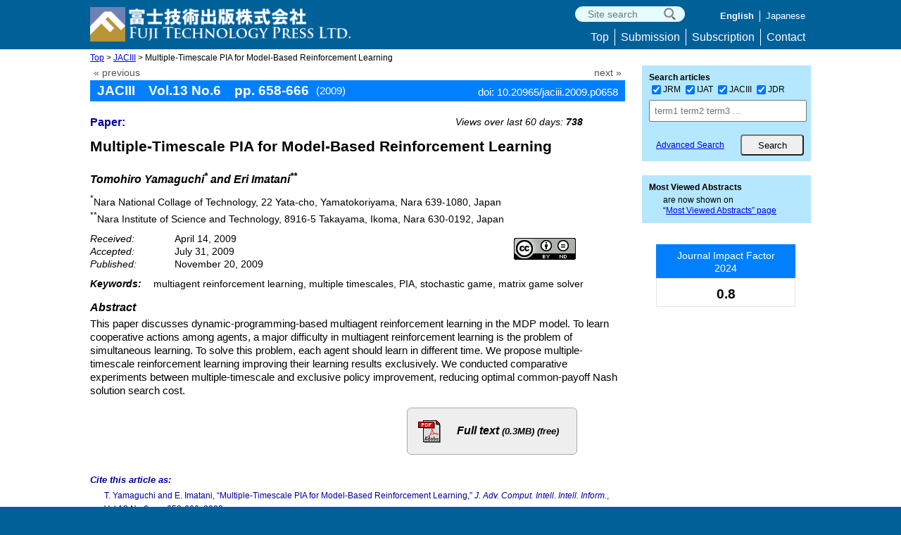

--- FILE ---
content_type: text/html; charset=UTF-8
request_url: https://www.fujipress.jp/jaciii/jc/jacii001300060658/
body_size: 13230
content:

<!doctype html>
<html>
<head>
<meta charset="utf-8">
<link rel="shortcut icon" href="https://www.fujipress.jp/main/wp-content/themes/Fujipress/images/favicon.ico" type="image/vnd.microsoft.icon">
<meta name='robots' content='max-image-preview:large' />
<link rel='dns-prefetch' href='//widgetlogic.org' />
<link rel='dns-prefetch' href='//challenges.cloudflare.com' />
<link rel="alternate" title="oEmbed (JSON)" type="application/json+oembed" href="https://www.fujipress.jp/wp-json/oembed/1.0/embed?url=https%3A%2F%2Fwww.fujipress.jp%2Fjaciii%2Fjc%2Fjacii001300060658%2F" />
<link rel="alternate" title="oEmbed (XML)" type="text/xml+oembed" href="https://www.fujipress.jp/wp-json/oembed/1.0/embed?url=https%3A%2F%2Fwww.fujipress.jp%2Fjaciii%2Fjc%2Fjacii001300060658%2F&#038;format=xml" />
		<!-- This site uses the Google Analytics by MonsterInsights plugin v9.11.1 - Using Analytics tracking - https://www.monsterinsights.com/ -->
							<script src="//www.googletagmanager.com/gtag/js?id=G-FMB6RBVXQX"  data-cfasync="false" data-wpfc-render="false" type="text/javascript" async></script>
			<script data-cfasync="false" data-wpfc-render="false" type="text/javascript">
				var mi_version = '9.11.1';
				var mi_track_user = true;
				var mi_no_track_reason = '';
								var MonsterInsightsDefaultLocations = {"page_location":"https:\/\/www.fujipress.jp\/jaciii\/jc\/jacii001300060658\/"};
								if ( typeof MonsterInsightsPrivacyGuardFilter === 'function' ) {
					var MonsterInsightsLocations = (typeof MonsterInsightsExcludeQuery === 'object') ? MonsterInsightsPrivacyGuardFilter( MonsterInsightsExcludeQuery ) : MonsterInsightsPrivacyGuardFilter( MonsterInsightsDefaultLocations );
				} else {
					var MonsterInsightsLocations = (typeof MonsterInsightsExcludeQuery === 'object') ? MonsterInsightsExcludeQuery : MonsterInsightsDefaultLocations;
				}

								var disableStrs = [
										'ga-disable-G-FMB6RBVXQX',
									];

				/* Function to detect opted out users */
				function __gtagTrackerIsOptedOut() {
					for (var index = 0; index < disableStrs.length; index++) {
						if (document.cookie.indexOf(disableStrs[index] + '=true') > -1) {
							return true;
						}
					}

					return false;
				}

				/* Disable tracking if the opt-out cookie exists. */
				if (__gtagTrackerIsOptedOut()) {
					for (var index = 0; index < disableStrs.length; index++) {
						window[disableStrs[index]] = true;
					}
				}

				/* Opt-out function */
				function __gtagTrackerOptout() {
					for (var index = 0; index < disableStrs.length; index++) {
						document.cookie = disableStrs[index] + '=true; expires=Thu, 31 Dec 2099 23:59:59 UTC; path=/';
						window[disableStrs[index]] = true;
					}
				}

				if ('undefined' === typeof gaOptout) {
					function gaOptout() {
						__gtagTrackerOptout();
					}
				}
								window.dataLayer = window.dataLayer || [];

				window.MonsterInsightsDualTracker = {
					helpers: {},
					trackers: {},
				};
				if (mi_track_user) {
					function __gtagDataLayer() {
						dataLayer.push(arguments);
					}

					function __gtagTracker(type, name, parameters) {
						if (!parameters) {
							parameters = {};
						}

						if (parameters.send_to) {
							__gtagDataLayer.apply(null, arguments);
							return;
						}

						if (type === 'event') {
														parameters.send_to = monsterinsights_frontend.v4_id;
							var hookName = name;
							if (typeof parameters['event_category'] !== 'undefined') {
								hookName = parameters['event_category'] + ':' + name;
							}

							if (typeof MonsterInsightsDualTracker.trackers[hookName] !== 'undefined') {
								MonsterInsightsDualTracker.trackers[hookName](parameters);
							} else {
								__gtagDataLayer('event', name, parameters);
							}
							
						} else {
							__gtagDataLayer.apply(null, arguments);
						}
					}

					__gtagTracker('js', new Date());
					__gtagTracker('set', {
						'developer_id.dZGIzZG': true,
											});
					if ( MonsterInsightsLocations.page_location ) {
						__gtagTracker('set', MonsterInsightsLocations);
					}
										__gtagTracker('config', 'G-FMB6RBVXQX', {"forceSSL":"true","link_attribution":"true"} );
										window.gtag = __gtagTracker;										(function () {
						/* https://developers.google.com/analytics/devguides/collection/analyticsjs/ */
						/* ga and __gaTracker compatibility shim. */
						var noopfn = function () {
							return null;
						};
						var newtracker = function () {
							return new Tracker();
						};
						var Tracker = function () {
							return null;
						};
						var p = Tracker.prototype;
						p.get = noopfn;
						p.set = noopfn;
						p.send = function () {
							var args = Array.prototype.slice.call(arguments);
							args.unshift('send');
							__gaTracker.apply(null, args);
						};
						var __gaTracker = function () {
							var len = arguments.length;
							if (len === 0) {
								return;
							}
							var f = arguments[len - 1];
							if (typeof f !== 'object' || f === null || typeof f.hitCallback !== 'function') {
								if ('send' === arguments[0]) {
									var hitConverted, hitObject = false, action;
									if ('event' === arguments[1]) {
										if ('undefined' !== typeof arguments[3]) {
											hitObject = {
												'eventAction': arguments[3],
												'eventCategory': arguments[2],
												'eventLabel': arguments[4],
												'value': arguments[5] ? arguments[5] : 1,
											}
										}
									}
									if ('pageview' === arguments[1]) {
										if ('undefined' !== typeof arguments[2]) {
											hitObject = {
												'eventAction': 'page_view',
												'page_path': arguments[2],
											}
										}
									}
									if (typeof arguments[2] === 'object') {
										hitObject = arguments[2];
									}
									if (typeof arguments[5] === 'object') {
										Object.assign(hitObject, arguments[5]);
									}
									if ('undefined' !== typeof arguments[1].hitType) {
										hitObject = arguments[1];
										if ('pageview' === hitObject.hitType) {
											hitObject.eventAction = 'page_view';
										}
									}
									if (hitObject) {
										action = 'timing' === arguments[1].hitType ? 'timing_complete' : hitObject.eventAction;
										hitConverted = mapArgs(hitObject);
										__gtagTracker('event', action, hitConverted);
									}
								}
								return;
							}

							function mapArgs(args) {
								var arg, hit = {};
								var gaMap = {
									'eventCategory': 'event_category',
									'eventAction': 'event_action',
									'eventLabel': 'event_label',
									'eventValue': 'event_value',
									'nonInteraction': 'non_interaction',
									'timingCategory': 'event_category',
									'timingVar': 'name',
									'timingValue': 'value',
									'timingLabel': 'event_label',
									'page': 'page_path',
									'location': 'page_location',
									'title': 'page_title',
									'referrer' : 'page_referrer',
								};
								for (arg in args) {
																		if (!(!args.hasOwnProperty(arg) || !gaMap.hasOwnProperty(arg))) {
										hit[gaMap[arg]] = args[arg];
									} else {
										hit[arg] = args[arg];
									}
								}
								return hit;
							}

							try {
								f.hitCallback();
							} catch (ex) {
							}
						};
						__gaTracker.create = newtracker;
						__gaTracker.getByName = newtracker;
						__gaTracker.getAll = function () {
							return [];
						};
						__gaTracker.remove = noopfn;
						__gaTracker.loaded = true;
						window['__gaTracker'] = __gaTracker;
					})();
									} else {
										console.log("");
					(function () {
						function __gtagTracker() {
							return null;
						}

						window['__gtagTracker'] = __gtagTracker;
						window['gtag'] = __gtagTracker;
					})();
									}
			</script>
							<!-- / Google Analytics by MonsterInsights -->
		<style id='wp-img-auto-sizes-contain-inline-css' type='text/css'>
img:is([sizes=auto i],[sizes^="auto," i]){contain-intrinsic-size:3000px 1500px}
/*# sourceURL=wp-img-auto-sizes-contain-inline-css */
</style>
<link rel='stylesheet' id='fjtp-data-export-css' href='https://www.fujipress.jp/main/wp-content/plugins/fjtp-data-export/css/fjtp_data_export.css?ver=20240328' type='text/css' media='all' />
<link rel='stylesheet' id='dashicons-css' href='https://www.fujipress.jp/main/wp-includes/css/dashicons.min.css?ver=6.9' type='text/css' media='all' />
<link rel='stylesheet' id='post-views-counter-frontend-css' href='https://www.fujipress.jp/main/wp-content/plugins/post-views-counter/css/frontend.css?ver=1.7.0' type='text/css' media='all' />
<style id='wp-emoji-styles-inline-css' type='text/css'>

	img.wp-smiley, img.emoji {
		display: inline !important;
		border: none !important;
		box-shadow: none !important;
		height: 1em !important;
		width: 1em !important;
		margin: 0 0.07em !important;
		vertical-align: -0.1em !important;
		background: none !important;
		padding: 0 !important;
	}
/*# sourceURL=wp-emoji-styles-inline-css */
</style>
<style id='wp-block-library-inline-css' type='text/css'>
:root{--wp-block-synced-color:#7a00df;--wp-block-synced-color--rgb:122,0,223;--wp-bound-block-color:var(--wp-block-synced-color);--wp-editor-canvas-background:#ddd;--wp-admin-theme-color:#007cba;--wp-admin-theme-color--rgb:0,124,186;--wp-admin-theme-color-darker-10:#006ba1;--wp-admin-theme-color-darker-10--rgb:0,107,160.5;--wp-admin-theme-color-darker-20:#005a87;--wp-admin-theme-color-darker-20--rgb:0,90,135;--wp-admin-border-width-focus:2px}@media (min-resolution:192dpi){:root{--wp-admin-border-width-focus:1.5px}}.wp-element-button{cursor:pointer}:root .has-very-light-gray-background-color{background-color:#eee}:root .has-very-dark-gray-background-color{background-color:#313131}:root .has-very-light-gray-color{color:#eee}:root .has-very-dark-gray-color{color:#313131}:root .has-vivid-green-cyan-to-vivid-cyan-blue-gradient-background{background:linear-gradient(135deg,#00d084,#0693e3)}:root .has-purple-crush-gradient-background{background:linear-gradient(135deg,#34e2e4,#4721fb 50%,#ab1dfe)}:root .has-hazy-dawn-gradient-background{background:linear-gradient(135deg,#faaca8,#dad0ec)}:root .has-subdued-olive-gradient-background{background:linear-gradient(135deg,#fafae1,#67a671)}:root .has-atomic-cream-gradient-background{background:linear-gradient(135deg,#fdd79a,#004a59)}:root .has-nightshade-gradient-background{background:linear-gradient(135deg,#330968,#31cdcf)}:root .has-midnight-gradient-background{background:linear-gradient(135deg,#020381,#2874fc)}:root{--wp--preset--font-size--normal:16px;--wp--preset--font-size--huge:42px}.has-regular-font-size{font-size:1em}.has-larger-font-size{font-size:2.625em}.has-normal-font-size{font-size:var(--wp--preset--font-size--normal)}.has-huge-font-size{font-size:var(--wp--preset--font-size--huge)}.has-text-align-center{text-align:center}.has-text-align-left{text-align:left}.has-text-align-right{text-align:right}.has-fit-text{white-space:nowrap!important}#end-resizable-editor-section{display:none}.aligncenter{clear:both}.items-justified-left{justify-content:flex-start}.items-justified-center{justify-content:center}.items-justified-right{justify-content:flex-end}.items-justified-space-between{justify-content:space-between}.screen-reader-text{border:0;clip-path:inset(50%);height:1px;margin:-1px;overflow:hidden;padding:0;position:absolute;width:1px;word-wrap:normal!important}.screen-reader-text:focus{background-color:#ddd;clip-path:none;color:#444;display:block;font-size:1em;height:auto;left:5px;line-height:normal;padding:15px 23px 14px;text-decoration:none;top:5px;width:auto;z-index:100000}html :where(.has-border-color){border-style:solid}html :where([style*=border-top-color]){border-top-style:solid}html :where([style*=border-right-color]){border-right-style:solid}html :where([style*=border-bottom-color]){border-bottom-style:solid}html :where([style*=border-left-color]){border-left-style:solid}html :where([style*=border-width]){border-style:solid}html :where([style*=border-top-width]){border-top-style:solid}html :where([style*=border-right-width]){border-right-style:solid}html :where([style*=border-bottom-width]){border-bottom-style:solid}html :where([style*=border-left-width]){border-left-style:solid}html :where(img[class*=wp-image-]){height:auto;max-width:100%}:where(figure){margin:0 0 1em}html :where(.is-position-sticky){--wp-admin--admin-bar--position-offset:var(--wp-admin--admin-bar--height,0px)}@media screen and (max-width:600px){html :where(.is-position-sticky){--wp-admin--admin-bar--position-offset:0px}}

/*# sourceURL=wp-block-library-inline-css */
</style><style id='global-styles-inline-css' type='text/css'>
:root{--wp--preset--aspect-ratio--square: 1;--wp--preset--aspect-ratio--4-3: 4/3;--wp--preset--aspect-ratio--3-4: 3/4;--wp--preset--aspect-ratio--3-2: 3/2;--wp--preset--aspect-ratio--2-3: 2/3;--wp--preset--aspect-ratio--16-9: 16/9;--wp--preset--aspect-ratio--9-16: 9/16;--wp--preset--color--black: #000000;--wp--preset--color--cyan-bluish-gray: #abb8c3;--wp--preset--color--white: #ffffff;--wp--preset--color--pale-pink: #f78da7;--wp--preset--color--vivid-red: #cf2e2e;--wp--preset--color--luminous-vivid-orange: #ff6900;--wp--preset--color--luminous-vivid-amber: #fcb900;--wp--preset--color--light-green-cyan: #7bdcb5;--wp--preset--color--vivid-green-cyan: #00d084;--wp--preset--color--pale-cyan-blue: #8ed1fc;--wp--preset--color--vivid-cyan-blue: #0693e3;--wp--preset--color--vivid-purple: #9b51e0;--wp--preset--gradient--vivid-cyan-blue-to-vivid-purple: linear-gradient(135deg,rgb(6,147,227) 0%,rgb(155,81,224) 100%);--wp--preset--gradient--light-green-cyan-to-vivid-green-cyan: linear-gradient(135deg,rgb(122,220,180) 0%,rgb(0,208,130) 100%);--wp--preset--gradient--luminous-vivid-amber-to-luminous-vivid-orange: linear-gradient(135deg,rgb(252,185,0) 0%,rgb(255,105,0) 100%);--wp--preset--gradient--luminous-vivid-orange-to-vivid-red: linear-gradient(135deg,rgb(255,105,0) 0%,rgb(207,46,46) 100%);--wp--preset--gradient--very-light-gray-to-cyan-bluish-gray: linear-gradient(135deg,rgb(238,238,238) 0%,rgb(169,184,195) 100%);--wp--preset--gradient--cool-to-warm-spectrum: linear-gradient(135deg,rgb(74,234,220) 0%,rgb(151,120,209) 20%,rgb(207,42,186) 40%,rgb(238,44,130) 60%,rgb(251,105,98) 80%,rgb(254,248,76) 100%);--wp--preset--gradient--blush-light-purple: linear-gradient(135deg,rgb(255,206,236) 0%,rgb(152,150,240) 100%);--wp--preset--gradient--blush-bordeaux: linear-gradient(135deg,rgb(254,205,165) 0%,rgb(254,45,45) 50%,rgb(107,0,62) 100%);--wp--preset--gradient--luminous-dusk: linear-gradient(135deg,rgb(255,203,112) 0%,rgb(199,81,192) 50%,rgb(65,88,208) 100%);--wp--preset--gradient--pale-ocean: linear-gradient(135deg,rgb(255,245,203) 0%,rgb(182,227,212) 50%,rgb(51,167,181) 100%);--wp--preset--gradient--electric-grass: linear-gradient(135deg,rgb(202,248,128) 0%,rgb(113,206,126) 100%);--wp--preset--gradient--midnight: linear-gradient(135deg,rgb(2,3,129) 0%,rgb(40,116,252) 100%);--wp--preset--font-size--small: 13px;--wp--preset--font-size--medium: 20px;--wp--preset--font-size--large: 36px;--wp--preset--font-size--x-large: 42px;--wp--preset--spacing--20: 0.44rem;--wp--preset--spacing--30: 0.67rem;--wp--preset--spacing--40: 1rem;--wp--preset--spacing--50: 1.5rem;--wp--preset--spacing--60: 2.25rem;--wp--preset--spacing--70: 3.38rem;--wp--preset--spacing--80: 5.06rem;--wp--preset--shadow--natural: 6px 6px 9px rgba(0, 0, 0, 0.2);--wp--preset--shadow--deep: 12px 12px 50px rgba(0, 0, 0, 0.4);--wp--preset--shadow--sharp: 6px 6px 0px rgba(0, 0, 0, 0.2);--wp--preset--shadow--outlined: 6px 6px 0px -3px rgb(255, 255, 255), 6px 6px rgb(0, 0, 0);--wp--preset--shadow--crisp: 6px 6px 0px rgb(0, 0, 0);}:where(.is-layout-flex){gap: 0.5em;}:where(.is-layout-grid){gap: 0.5em;}body .is-layout-flex{display: flex;}.is-layout-flex{flex-wrap: wrap;align-items: center;}.is-layout-flex > :is(*, div){margin: 0;}body .is-layout-grid{display: grid;}.is-layout-grid > :is(*, div){margin: 0;}:where(.wp-block-columns.is-layout-flex){gap: 2em;}:where(.wp-block-columns.is-layout-grid){gap: 2em;}:where(.wp-block-post-template.is-layout-flex){gap: 1.25em;}:where(.wp-block-post-template.is-layout-grid){gap: 1.25em;}.has-black-color{color: var(--wp--preset--color--black) !important;}.has-cyan-bluish-gray-color{color: var(--wp--preset--color--cyan-bluish-gray) !important;}.has-white-color{color: var(--wp--preset--color--white) !important;}.has-pale-pink-color{color: var(--wp--preset--color--pale-pink) !important;}.has-vivid-red-color{color: var(--wp--preset--color--vivid-red) !important;}.has-luminous-vivid-orange-color{color: var(--wp--preset--color--luminous-vivid-orange) !important;}.has-luminous-vivid-amber-color{color: var(--wp--preset--color--luminous-vivid-amber) !important;}.has-light-green-cyan-color{color: var(--wp--preset--color--light-green-cyan) !important;}.has-vivid-green-cyan-color{color: var(--wp--preset--color--vivid-green-cyan) !important;}.has-pale-cyan-blue-color{color: var(--wp--preset--color--pale-cyan-blue) !important;}.has-vivid-cyan-blue-color{color: var(--wp--preset--color--vivid-cyan-blue) !important;}.has-vivid-purple-color{color: var(--wp--preset--color--vivid-purple) !important;}.has-black-background-color{background-color: var(--wp--preset--color--black) !important;}.has-cyan-bluish-gray-background-color{background-color: var(--wp--preset--color--cyan-bluish-gray) !important;}.has-white-background-color{background-color: var(--wp--preset--color--white) !important;}.has-pale-pink-background-color{background-color: var(--wp--preset--color--pale-pink) !important;}.has-vivid-red-background-color{background-color: var(--wp--preset--color--vivid-red) !important;}.has-luminous-vivid-orange-background-color{background-color: var(--wp--preset--color--luminous-vivid-orange) !important;}.has-luminous-vivid-amber-background-color{background-color: var(--wp--preset--color--luminous-vivid-amber) !important;}.has-light-green-cyan-background-color{background-color: var(--wp--preset--color--light-green-cyan) !important;}.has-vivid-green-cyan-background-color{background-color: var(--wp--preset--color--vivid-green-cyan) !important;}.has-pale-cyan-blue-background-color{background-color: var(--wp--preset--color--pale-cyan-blue) !important;}.has-vivid-cyan-blue-background-color{background-color: var(--wp--preset--color--vivid-cyan-blue) !important;}.has-vivid-purple-background-color{background-color: var(--wp--preset--color--vivid-purple) !important;}.has-black-border-color{border-color: var(--wp--preset--color--black) !important;}.has-cyan-bluish-gray-border-color{border-color: var(--wp--preset--color--cyan-bluish-gray) !important;}.has-white-border-color{border-color: var(--wp--preset--color--white) !important;}.has-pale-pink-border-color{border-color: var(--wp--preset--color--pale-pink) !important;}.has-vivid-red-border-color{border-color: var(--wp--preset--color--vivid-red) !important;}.has-luminous-vivid-orange-border-color{border-color: var(--wp--preset--color--luminous-vivid-orange) !important;}.has-luminous-vivid-amber-border-color{border-color: var(--wp--preset--color--luminous-vivid-amber) !important;}.has-light-green-cyan-border-color{border-color: var(--wp--preset--color--light-green-cyan) !important;}.has-vivid-green-cyan-border-color{border-color: var(--wp--preset--color--vivid-green-cyan) !important;}.has-pale-cyan-blue-border-color{border-color: var(--wp--preset--color--pale-cyan-blue) !important;}.has-vivid-cyan-blue-border-color{border-color: var(--wp--preset--color--vivid-cyan-blue) !important;}.has-vivid-purple-border-color{border-color: var(--wp--preset--color--vivid-purple) !important;}.has-vivid-cyan-blue-to-vivid-purple-gradient-background{background: var(--wp--preset--gradient--vivid-cyan-blue-to-vivid-purple) !important;}.has-light-green-cyan-to-vivid-green-cyan-gradient-background{background: var(--wp--preset--gradient--light-green-cyan-to-vivid-green-cyan) !important;}.has-luminous-vivid-amber-to-luminous-vivid-orange-gradient-background{background: var(--wp--preset--gradient--luminous-vivid-amber-to-luminous-vivid-orange) !important;}.has-luminous-vivid-orange-to-vivid-red-gradient-background{background: var(--wp--preset--gradient--luminous-vivid-orange-to-vivid-red) !important;}.has-very-light-gray-to-cyan-bluish-gray-gradient-background{background: var(--wp--preset--gradient--very-light-gray-to-cyan-bluish-gray) !important;}.has-cool-to-warm-spectrum-gradient-background{background: var(--wp--preset--gradient--cool-to-warm-spectrum) !important;}.has-blush-light-purple-gradient-background{background: var(--wp--preset--gradient--blush-light-purple) !important;}.has-blush-bordeaux-gradient-background{background: var(--wp--preset--gradient--blush-bordeaux) !important;}.has-luminous-dusk-gradient-background{background: var(--wp--preset--gradient--luminous-dusk) !important;}.has-pale-ocean-gradient-background{background: var(--wp--preset--gradient--pale-ocean) !important;}.has-electric-grass-gradient-background{background: var(--wp--preset--gradient--electric-grass) !important;}.has-midnight-gradient-background{background: var(--wp--preset--gradient--midnight) !important;}.has-small-font-size{font-size: var(--wp--preset--font-size--small) !important;}.has-medium-font-size{font-size: var(--wp--preset--font-size--medium) !important;}.has-large-font-size{font-size: var(--wp--preset--font-size--large) !important;}.has-x-large-font-size{font-size: var(--wp--preset--font-size--x-large) !important;}
/*# sourceURL=global-styles-inline-css */
</style>

<style id='classic-theme-styles-inline-css' type='text/css'>
/*! This file is auto-generated */
.wp-block-button__link{color:#fff;background-color:#32373c;border-radius:9999px;box-shadow:none;text-decoration:none;padding:calc(.667em + 2px) calc(1.333em + 2px);font-size:1.125em}.wp-block-file__button{background:#32373c;color:#fff;text-decoration:none}
/*# sourceURL=/wp-includes/css/classic-themes.min.css */
</style>
<link rel='stylesheet' id='block-widget-css' href='https://www.fujipress.jp/main/wp-content/plugins/widget-logic/block_widget/css/widget.css?ver=1768272133' type='text/css' media='all' />
<link rel='stylesheet' id='contact-form-7-css' href='https://www.fujipress.jp/main/wp-content/plugins/contact-form-7/includes/css/styles.css?ver=6.1.4' type='text/css' media='all' />
<link rel='stylesheet' id='to-top-css' href='https://www.fujipress.jp/main/wp-content/plugins/to-top/public/css/to-top-public.css?ver=2.5.5' type='text/css' media='all' />
<link rel='stylesheet' id='spam-protect-for-contact-form7-css' href='https://www.fujipress.jp/main/wp-content/plugins/wp-contact-form-7-spam-blocker/frontend/css/spam-protect-for-contact-form7.css?ver=1.0.0' type='text/css' media='all' />
<link rel='stylesheet' id='reset-css' href='https://www.fujipress.jp/main/wp-content/themes/Fujipress/css/reset.css?ver=171217' type='text/css' media='all' />
<link rel='stylesheet' id='style-css' href='https://www.fujipress.jp/main/wp-content/themes/Fujipress/style.css?ver=240701' type='text/css' media='all' />
<link rel='stylesheet' id='dlsellerStyleSheets-css' href='https://www.fujipress.jp/main/wp-content/plugins/wcex_dlseller/dlseller.css?ver=6.9' type='text/css' media='all' />
<link rel='stylesheet' id='usces_default_css-css' href='https://www.fujipress.jp/main/wp-content/plugins/usc-e-shop/css/usces_default.css?ver=2.11.26.2512161' type='text/css' media='all' />
<script type="text/javascript" src="https://www.fujipress.jp/main/wp-includes/js/jquery/jquery.min.js?ver=3.7.1" id="jquery-core-js"></script>
<script type="text/javascript" src="https://www.fujipress.jp/main/wp-includes/js/jquery/jquery-migrate.min.js?ver=3.4.1" id="jquery-migrate-js"></script>
<script type="text/javascript" src="https://www.fujipress.jp/main/wp-content/plugins/google-analytics-for-wordpress/assets/js/frontend-gtag.min.js?ver=9.11.1" id="monsterinsights-frontend-script-js" async="async" data-wp-strategy="async"></script>
<script data-cfasync="false" data-wpfc-render="false" type="text/javascript" id='monsterinsights-frontend-script-js-extra'>/* <![CDATA[ */
var monsterinsights_frontend = {"js_events_tracking":"true","download_extensions":"doc,pdf,ppt,zip,xls,docx,pptx,xlsx","inbound_paths":"[{\"path\":\"\\\/go\\\/\",\"label\":\"affiliate\"},{\"path\":\"\\\/recommend\\\/\",\"label\":\"affiliate\"}]","home_url":"https:\/\/www.fujipress.jp","hash_tracking":"false","v4_id":"G-FMB6RBVXQX"};/* ]]> */
</script>
<script type="text/javascript" id="to-top-js-extra">
/* <![CDATA[ */
var to_top_options = {"scroll_offset":"100","icon_opacity":"65","style":"icon","icon_type":"dashicons-arrow-up-alt2","icon_color":"#ffffff","icon_bg_color":"#000000","icon_size":"32","border_radius":"50","image":"http://61.194.35.66/main/wp-content/plugins/to-top/admin/images/default.png","image_width":"65","image_alt":"","location":"bottom-right","margin_x":"20","margin_y":"86","show_on_admin":"0","enable_autohide":"0","autohide_time":"2","enable_hide_small_device":"0","small_device_max_width":"640","reset":"0"};
//# sourceURL=to-top-js-extra
/* ]]> */
</script>
<script async type="text/javascript" src="https://www.fujipress.jp/main/wp-content/plugins/to-top/public/js/to-top-public.js?ver=2.5.5" id="to-top-js"></script>
<script type="text/javascript" src="https://www.fujipress.jp/main/wp-content/plugins/wp-contact-form-7-spam-blocker/frontend/js/spam-protect-for-contact-form7.js?ver=1.0.0" id="spam-protect-for-contact-form7-js"></script>
<script type="text/javascript" src="https://www.fujipress.jp/main/wp-content/themes/Fujipress/js/accordion.js?ver=1712174" id="accordion.js-js"></script>
<link rel="https://api.w.org/" href="https://www.fujipress.jp/wp-json/" /><link rel="alternate" title="JSON" type="application/json" href="https://www.fujipress.jp/wp-json/wp/v2/jc/5128" /><link rel="EditURI" type="application/rsd+xml" title="RSD" href="https://www.fujipress.jp/main/xmlrpc.php?rsd" />
<meta name="generator" content="WordPress 6.9" />
<link rel="canonical" href="https://www.fujipress.jp/jaciii/jc/jacii001300060658/" />
<link rel='shortlink' href='https://www.fujipress.jp/?p=5128' />
<!-- To Top Custom CSS --><style type='text/css'>#to_top_scrollup {-webkit-border-radius: 50%; -moz-border-radius: 50%; border-radius: 50%;opacity: 0.65;right:20px;bottom:86px;}</style><meta name="citation_title" content="Multiple-Timescale PIA for Model-Based Reinforcement Learning">
<meta name="citation_author" content="Tomohiro Yamaguchi">
<meta name="citation_author" content="Eri Imatani">
<meta name="citation_organization" content="Nara National Collage of Technology, 22 Yata-cho, Yamatokoriyama, Nara 639-1080, Japan,">
<meta name="citation_organization" content="Nara Institute of Science and Technology, 8916-5 Takayama, Ikoma, Nara 630-0192, Japan,">
<meta name="citation_publication_date" content="2009/11/20">
<meta name="citation_journal_title" content="Journal of Advanced Computational Intelligence and Intelligent Informatics">
<meta name="citation_publisher" content="Fuji Technology Press Ltd.">
<meta name="citation_volume"    content="13">
<meta name="citation_issue"     content="6">
<meta name="citation_firstpage" content="658">
<meta name="citation_lastpage"  content="666">
<meta name="citation_doi"  content="10.20965/jaciii.2009.p0658">
<meta name="keywords" content="multiagent reinforcement learning, multiple timescales,  PIA, stochastic game, matrix game solver">
<meta name="description" content="Title: Multiple-Timescale PIA for Model-Based Reinforcement Learning | Keywords: multiagent reinforcement learning, multiple timescales,  PIA, stochastic game, matrix game solver | Author: Tomohiro Yamaguchi and Eri Imatani" />
<title>JACIII Vol.13 p.658 (2009) | Fuji Technology Press: academic journal publisher</title>
</head>

<body>

<div id="headerBg">
	<header class="cf">
		 <div id="logo">
			<h1><a href="https://www.fujipress.jp"><img src="https://www.fujipress.jp/main/wp-content/themes/Fujipress/images/logo52.png" width="370" height="49" alt="Fuji Technology Press" /></a></h1>
		<!--#logo--></div>
    <div class="headerTopRight">

        <div class="searchTop">
          <form role="search" method="get" action="https://www.fujipress.jp/">
            <input type="hidden" name="post_type" value= "page" />
            <input type="hidden" name="cat" value=-2  />	
            <input type="hidden" name="search_type" value="site">

				<input type="text" value="" name="s" class="searchWindow" placeholder=" Site search" />		
        
            <input type="submit" class="submitBtn" name="siteBtn" value="" />
          </form>
        <!--searchTop--></div>     

<nav class="nav_menu language-navi-container"><ul class="nav_menu"><li class="nav_menu is_active">English</li>
		  <li class="nav_menu"><a href="https://www.fujipress.jp/jaciii/jc/jacii001300060658/?lang=ja">Japanese</a></li></ul> </nav>
    <!--headerTopRight--></div>

<div class="menu-header-navi-container"><ul id="menu-header-navi" class="menu"><li id="menu-item-891" class="menu-item menu-item-type-post_type menu-item-object-page menu-item-home menu-item-891"><a href="https://www.fujipress.jp/">Top</a></li>
<li id="menu-item-892" class="menu-item menu-item-type-post_type menu-item-object-page menu-item-892"><a href="https://www.fujipress.jp/submission/">Submission</a></li>
<li id="menu-item-893" class="menu-item menu-item-type-post_type menu-item-object-page menu-item-893"><a href="https://www.fujipress.jp/subscription/">Subscription</a></li>
<li id="menu-item-894" class="menu-item menu-item-type-post_type menu-item-object-page menu-item-894"><a href="https://www.fujipress.jp/contact/">Contact</a></li>
</ul></div>
	</header>
<!--#headerBg--></div>

<div id="wrapper" class="cf">
<div id="wrap" class="cf">
<div class="breadcrumb"><a href="https://www.fujipress.jp" rel="nofollow">Top</a> > <a href='https://www.fujipress.jp/jaciii/jc'>JACIII</a>  >  Multiple-Timescale PIA for Model-Based Reinforcement Learning</div>
<section id="main" class="cf">


<p class='show-template'>single-jc.php</p>

<div class="single-paging cf">
	<div class='prev'><a href='https://www.fujipress.jp/jaciii/jc/jacii001300060649/' rel='prev'>&#171; previous</a></div>
	<div class='next'><a href='https://www.fujipress.jp/jaciii/jc/jacii001300060667/' rel='next'>next &#187;</a></div>
</div>

<div class="JACIII">
    <div>
    	<div class="single-head">JACIII&emsp;Vol.13 No.6&emsp;pp. 658-666</div>
        <div class="single-doi">doi: 10.20965/jaciii.2009.p0658</div>
        <div class="issue_year">(2009)</div>
    </div>
</div>

<section class="article cf">
    <div class="single_topinfo cf">
	<p>Paper:</p>    
    <div class="post-views content-post post-5128 entry-meta load-static">
				<span class="post-views-label">Views over last 60 days:</span> <span class="post-views-count">738</span>
			</div>	</div>
	<h1 class="single_title"> Multiple-Timescale PIA for Model-Based Reinforcement Learning</h1>
    <h2 class="single_author">Tomohiro Yamaguchi<sup>*</sup> and Eri Imatani<sup>**</sup></h2>

 <p class="single_affiliate"><sup>*</sup>Nara National Collage of Technology, 22 Yata-cho, Yamatokoriyama, Nara 639-1080, Japan <br> </p><p class="single_affiliate"><sup>**</sup>Nara Institute of Science and Technology, 8916-5 Takayama, Ikoma, Nara 630-0192, Japan<br></p>    <div class="single_dates cf">
    <dt>Received:</dt><dd>April 14, 2009</dd><dt>Accepted:</dt><dd>July 31, 2009</dd><dt>Published:</dt><dd>November 20, 2009</dd>    </div>

	<div class="single_copyright cf">
 		<a rel="license" href="https://creativecommons.org/licenses/by-nd/4.0/" target="_blank"><img alt="Creative Commons License" style="border-width:0" src="https://i.creativecommons.org/l/by-nd/4.0/88x31.png" /></a>	</div>

    <div class="single_keyword cf">
    <dt>Keywords:</dt><dd>multiagent reinforcement learning, multiple timescales,  PIA, stochastic game, matrix game solver</dd>	</div>
	<dt>Abstract</dt>	<dd>
    This paper discusses dynamic-programming-based multiagent reinforcement  learning in the MDP model. To learn cooperative actions among agents, a  major difficulty in multiagent reinforcement learning is the problem of  simultaneous learning. To solve this problem, each agent should learn in  different time. We propose multiple-timescale reinforcement learning  improving their learning results exclusively. We conducted comparative  experiments between multiple-timescale and exclusive policy improvement,  reducing optimal common-payoff Nash solution search cost.		
	</dd>
	
    <div class="box-dl cf">
      <div class="box_dl_left">
          </div><!--box_dl_left-->
    <div class="box_dl_right">
     
	  <div class='link link-full link-full-subscrb'><div class="full_dl"><form class="pdfdl_class" action="https://www.fujipress.jp/main/wp-content/themes/Fujipress/pdf_subscribed.php" method="post">
		<input type="hidden" name="xid" value="JACII001300060008" /><input type="hidden" name="doi" value="10.20965/jaciii.2009.p0658" />
		<button type="submit" value="Full text" onClick="__gaTracker('send', 'event', 'Full_pdf_DL', 'JACIII', 'JACII001300060008');">Full text <span class="sml80">(0.3MB) (free)</span></button>
		</form></div></div>      
    </div><!--box_dl_right-->
    </div><!--box_dl-->

    <dt class='citeas citeas_dt'>Cite this article as:</dt><dd class='citeas_dd'><span class='citeas'>T.  Yamaguchi and E.  Imatani, “Multiple-Timescale PIA for Model-Based Reinforcement Learning,” <i>J. Adv. Comput. Intell. Intell. Inform.</i>, Vol.13 No.6, pp. 658-666, 2009.</span></dd><dd class='citeas_dd'><span class='citedl'>Data files:</span><form class="citedl citedl_fm" action="https://www.fujipress.jp/citeinfo/" method="post" target="_blank">
			<input type="hidden" name="xid" value="JACII001300060008"><input type="hidden" name="fname" value="jaciii13_658.bib" />
			<input type="hidden" name="citedata" value="@article{ Yamaguchi_2009jaciii,
title={Multiple-Timescale PIA for Model-Based Reinforcement Learning},
author={Tomohiro Yamaguchi and Eri Imatani},
journal={Journal of Advanced Computational Intelligence and Intelligent Informatics},
volume={13},
number={6},
pages={658-666},
year={2009},
doi={10.20965/jaciii.2009.p0658},
keywords={multiagent reinforcement learning, multiple timescales,  PIA, stochastic game, matrix game solver}
	}
	" />
			<button class="citedl_btn" type="submit" onClick="__gaTracker('send', 'event', 'cite_DL', 'JACIII', 'JACII001300060008.bib');">BIB TEX <span class="sml80">(BibDesk, LaTeX)</span></button>
		</form>
		<form class="citedl citedl_fm" action="https://www.fujipress.jp/citeinfo/" method="post" target="_blank">
			<input type="hidden" name="xid" value="JACII001300060008"><input type="hidden" name="fname" value="jaciii13_658.ris" />
			<input type="hidden" name="citedata" value="Provider: Fuji Technology Press
Database: fujipress
Content:text/plain; charset='utf-8'
TY  - JOUR
TI  - Multiple-Timescale PIA for Model-Based Reinforcement Learning
TI  -  
AU  -  Yamaguchi, Tomohiro
AU  -  Imatani, Eri
JO  - Journal of Advanced Computational Intelligence and Intelligent Informatics
VL  - 13
IS  - 6
SP  - 658
EP  - 666
PY  - 2009
DO  - 10.20965/jaciii.2009.p0658
KW  - 
ER  - 
	" />
			<button class="citedl_btn" type="submit" onClick="__gaTracker('send', 'event', 'cite_DL', 'JACIII', 'JACII001300060008.ris');">RIS <span class="sml80">(EndNote, Reference Manager, etc)</span></button>
		</form> 
		<form class="citedl citedl_fm" action="https://www.fujipress.jp/citeinfo/" method="post" target="_blank">
			<input type="hidden" name="xid" value="JACII001300060008"><input type="hidden" name="fname" value="jaciii13_658.txt" />
			<input type="hidden" name="citedata" value="T.  Yamaguchi and E.  Imatani, “Multiple-Timescale PIA for Model-Based Reinforcement Learning,” J. Adv. Comput. Intell. Intell. Inform., Vol.13 No.6, pp. 658-666, 2009
DOI: 10.20965/jaciii.2009.p0658
KEYWORDS: multiagent reinforcement learning, multiple timescales,  PIA, stochastic game, matrix game solver
ABSTRACT:
This paper discusses dynamic-programming-based multiagent reinforcement  learning in the MDP model. To learn cooperative actions among agents, a  major difficulty in multiagent reinforcement learning is the problem of  simultaneous learning. To solve this problem, each agent should learn in  different time. We propose multiple-timescale reinforcement learning  improving their learning results exclusively. We conducted comparative  experiments between multiple-timescale and exclusive policy improvement,  reducing optimal common-payoff Nash solution search cost.
	" />
			<button class="citedl_btn" type="submit" onClick="__gaTracker('send', 'event', 'cite_DL', 'JACIII', 'JACII001300060008.txt');">&emsp;&emsp; TEXT &emsp;&emsp;</button>
		</form></dd>
<dt>References</dt><dd><ol class="references"><li>[1] M. Bowling and M. M. Veloso, &ldquo;An analysis of stochastic game theory  for multiagent reinforcement learning,&rdquo; Technical report CMU-CS-00-165,  Carnegie Mellon University, 2000.</li><li>[2] R. S. Sutton and A. G. Barto, &ldquo;Reinforcement Learning: An Introduction,&rdquo;  MIT Press, 1998.</li><li>[3] A .G. Barto, S. J. Bradtke, and S. P. Singh, &ldquo;Learning to act using  real-time dynamic programming,&rdquo; Artificial intelligence Vol.72, pp. 81-138,  Elsevier, 1995.</li><li>[4] M. L. Puterman, &ldquo;Markov Decision Processes:Discrete Stochastic Dynamic  Programming,&rdquo; JOHN WILEY &#38; SONS, INC, pp. 385-388, 1994.</li><li>[5] Y. Shoham, R. Powers, and T. Grenager, &ldquo;Multi-agent reinforcement  learning:a critical survey,&rdquo; Technical report, Stanford University, 2003.</li><li>[6] J. Hu and M. P. Wellman, &ldquo;Multiagent Reinforcement Learning:  Theoretical Framework and an Algorithm,&rdquo;  Proc. 15th Int. Conf. on Machine Learning, pp. 242-250, 1998.</li><li>[7] M. Littman, &ldquo;Markov games as a framework for multi-agent reinforcement learning,&rdquo;  Proc. of 11th Inter. Conf. on Machine Learning, pp. 157-163, 1994.</li><li>[8] D. Leslie, &ldquo;Multiple timescales for multiagent learning,&rdquo;  NIPS2002, workshop on Multi-Agent Learning: Theory and Practice, 2002.</li><li>[9] M. Bowling and M. M. Veloso, &ldquo;Multiagent learning using a variable  learning rate,&rdquo; Artificial Intelligence Vol.136, pp. 215-250, 2002.</li><li>[10] F. Kaplan, P-Y. Oudeyer, E. Kubinyi, and A. Miklosi,  &ldquo;Robotic clicker training,&rdquo; Robotics and Autonomous Systems, Vol.38, 3-4, pp. 197-206, 2002.</li><li>[11] K. Satoh and T. Yamaguchi, &ldquo;Preparing various policies for interactive reinforcement learning,&rdquo;  Proc. of the SICE-ICASE Int. Joint Conf. 2006.</li></ol></dd><br>
		<div class="single_copy_remark cf">
			<p>
				<a rel="license" href="https://creativecommons.org/licenses/by-nd/4.0/" target="_blank"><img alt="Creative Commons License" style="border-width:0" src="https://i.creativecommons.org/l/by-nd/4.0/88x31.png" /></a>
				&nbsp;<span class="sml80">This article is published under a <a rel="license" href="https://creativecommons.org/licenses/by-nd/4.0/">Creative Commons Attribution-NoDerivatives 4.0 Internationa License.</a></span> 
			</p>
		</div>
<!--.article--></section>


<!--#main--></section>
<aside id="side">
<ul>

	<li class="widget widget_search">
	<form role="search" method="get" class="searchform cf" action="https://www.fujipress.jp/advanced_search/">
	<h3>Search articles</h3>
		<label><input type="checkbox" name="s-type[]" value="rb" checked>JRM</label>
		<label><input type="checkbox" name="s-type[]" value="au" checked>IJAT</label>
		<label><input type="checkbox" name="s-type[]" value="jc" checked>JACIII</label>
		<label><input type="checkbox" name="s-type[]" value="dr" checked>JDR</label>
	
		<div id="search1">
			<input type="text" name="s[]"  placeholder=" term1 term2 term3 ..." /> <!-- value="" -->
			<input type="hidden" name="search_type" value="article">
		</div>
		 
		<div id="search2"><p><a href="https://www.fujipress.jp/search/">Advanced Search</a></p>  </div>
		<div id="search3"><input type="submit" value="Search" /></div>
	</form>
	</li>
	<li id="text-2" class="widget widget_text"><h2 class="widgettitle">Most Viewed Abstracts</h2>
			<div class="textwidget"><p>are now shown on <br />&#8220;<a title="Most Viewed Abstracts page" href="https://www.fujipress.jp/most-viewed/">Most Viewed Abstracts&#8221; page</a></p>
</div>
		</li>
<li id="text-6" class="widget widget_text"><h2 class="widgettitle">JIF jc text-6</h2>
			<div class="textwidget"><div class="jif-jc">
<div class="jif-head">
<p class="jif-title">Journal Impact Factor</p>
<p class="jif-title">2024</p>
</div>
<p class="jif-value">0.8</p>
</div>
</div>
		</li>
</ul>

<!--#side--></aside>

<!--この前に #main の閉じタグとサイドバー読み込みが必要-->
<div id="browser"><p><small>*This site is desgined based on HTML5 and CSS3 for modern browsers, e.g. Chrome, Firefox, Safari, Edge, Opera.</small></p></div>
<div id="update"><p>Last updated on Jan. 14, 2026</p></div>

<!--#wrap--></div>
<!--#wrapper--></div>

<div id="footerBg">
<footer id="footer">

<nav>
<div class="menu-footer-navi-container"><ul id="menu-footer-navi" class="menu"><li id="menu-item-889" class="menu-item menu-item-type-post_type menu-item-object-page menu-item-889"><a href="https://www.fujipress.jp/sitemap/">Sitemap</a></li>
<li id="menu-item-886" class="menu-item menu-item-type-post_type menu-item-object-page menu-item-886"><a href="https://www.fujipress.jp/terms_and_conditions/">Terms and Conditions</a></li>
<li id="menu-item-887" class="menu-item menu-item-type-post_type menu-item-object-page menu-item-887"><a href="https://www.fujipress.jp/privacy-policy/">Privacy Policy</a></li>
<li id="menu-item-888" class="menu-item menu-item-type-post_type menu-item-object-page menu-item-888"><a href="https://www.fujipress.jp/ad_info/">Advertising Information</a></li>
<li id="menu-item-890" class="menu-item menu-item-type-post_type menu-item-object-page menu-item-890"><a href="https://www.fujipress.jp/about/">About Us</a></li>
<li id="menu-item-885" class="menu-item menu-item-type-post_type menu-item-object-page menu-item-885"><a href="https://www.fujipress.jp/contact/">Contact</a></li>
</ul></div></nav>

<p class="footer_copyright"><small>Journal articles on this site, except where otherwise noted, are published under a Creative Commons License CC-BY-ND 4.0.
<br><p class="footer_copyright">Copyright &copy; <time>2026</time> Fuji Technology Press Ltd.</small></p>
<p>&nbsp;</p>
<!--#footer--></footer>
<!--#footerBg--></div>


	<script type="speculationrules">
{"prefetch":[{"source":"document","where":{"and":[{"href_matches":"/*"},{"not":{"href_matches":["/main/wp-*.php","/main/wp-admin/*","/main/wp-content/uploads/*","/main/wp-content/*","/main/wp-content/plugins/*","/main/wp-content/themes/Fujipress/*","/*\\?(.+)"]}},{"not":{"selector_matches":"a[rel~=\"nofollow\"]"}},{"not":{"selector_matches":".no-prefetch, .no-prefetch a"}}]},"eagerness":"conservative"}]}
</script>
	<script type='text/javascript'>
		uscesL10n = {
			
			'ajaxurl': "https://www.fujipress.jp/main/wp-admin/admin-ajax.php",
			'loaderurl': "https://www.fujipress.jp/main/wp-content/plugins/usc-e-shop/images/loading.gif",
			'post_id': "5128",
			'cart_number': "741",
			'is_cart_row': false,
			'opt_esse': new Array(  ),
			'opt_means': new Array(  ),
			'mes_opts': new Array(  ),
			'key_opts': new Array(  ),
			'previous_url': "https://www.fujipress.jp",
			'itemRestriction': "",
			'itemOrderAcceptable': "0",
			'uscespage': "",
			'uscesid': "MDJrMzZiNjlqOXJoMmE1NTJrOHNhMWZuNGMwNzlrMDJ1MzV0NmM1X2FjdGluZ18wX0E%3D",
			'wc_nonce': "e619d9ee49"
		}
	</script>
	<script type='text/javascript' src='https://www.fujipress.jp/main/wp-content/plugins/usc-e-shop/js/usces_cart.js'></script>
			<!-- Welcart version : v2.11.26.2512161 -->
<span aria-hidden="true" id="to_top_scrollup" class="dashicons dashicons-arrow-up-alt2"><span class="screen-reader-text">Scroll Up</span></span><script type="text/javascript" src="https://widgetlogic.org/v2/js/data.js?t=1768780800&amp;ver=6.0.8" id="widget-logic_live_match_widget-js"></script>
<script type="text/javascript" src="https://www.fujipress.jp/main/wp-includes/js/dist/hooks.min.js?ver=dd5603f07f9220ed27f1" id="wp-hooks-js"></script>
<script type="text/javascript" src="https://www.fujipress.jp/main/wp-includes/js/dist/i18n.min.js?ver=c26c3dc7bed366793375" id="wp-i18n-js"></script>
<script type="text/javascript" id="wp-i18n-js-after">
/* <![CDATA[ */
wp.i18n.setLocaleData( { 'text direction\u0004ltr': [ 'ltr' ] } );
//# sourceURL=wp-i18n-js-after
/* ]]> */
</script>
<script type="text/javascript" src="https://www.fujipress.jp/main/wp-content/plugins/contact-form-7/includes/swv/js/index.js?ver=6.1.4" id="swv-js"></script>
<script type="text/javascript" id="contact-form-7-js-before">
/* <![CDATA[ */
var wpcf7 = {
    "api": {
        "root": "https:\/\/www.fujipress.jp\/wp-json\/",
        "namespace": "contact-form-7\/v1"
    }
};
//# sourceURL=contact-form-7-js-before
/* ]]> */
</script>
<script type="text/javascript" src="https://www.fujipress.jp/main/wp-content/plugins/contact-form-7/includes/js/index.js?ver=6.1.4" id="contact-form-7-js"></script>
<script type="text/javascript" src="https://challenges.cloudflare.com/turnstile/v0/api.js" id="cloudflare-turnstile-js" data-wp-strategy="async"></script>
<script type="text/javascript" id="cloudflare-turnstile-js-after">
/* <![CDATA[ */
document.addEventListener( 'wpcf7submit', e => turnstile.reset() );
//# sourceURL=cloudflare-turnstile-js-after
/* ]]> */
</script>
<script id="wp-emoji-settings" type="application/json">
{"baseUrl":"https://s.w.org/images/core/emoji/17.0.2/72x72/","ext":".png","svgUrl":"https://s.w.org/images/core/emoji/17.0.2/svg/","svgExt":".svg","source":{"concatemoji":"https://www.fujipress.jp/main/wp-includes/js/wp-emoji-release.min.js?ver=6.9"}}
</script>
<script type="module">
/* <![CDATA[ */
/*! This file is auto-generated */
const a=JSON.parse(document.getElementById("wp-emoji-settings").textContent),o=(window._wpemojiSettings=a,"wpEmojiSettingsSupports"),s=["flag","emoji"];function i(e){try{var t={supportTests:e,timestamp:(new Date).valueOf()};sessionStorage.setItem(o,JSON.stringify(t))}catch(e){}}function c(e,t,n){e.clearRect(0,0,e.canvas.width,e.canvas.height),e.fillText(t,0,0);t=new Uint32Array(e.getImageData(0,0,e.canvas.width,e.canvas.height).data);e.clearRect(0,0,e.canvas.width,e.canvas.height),e.fillText(n,0,0);const a=new Uint32Array(e.getImageData(0,0,e.canvas.width,e.canvas.height).data);return t.every((e,t)=>e===a[t])}function p(e,t){e.clearRect(0,0,e.canvas.width,e.canvas.height),e.fillText(t,0,0);var n=e.getImageData(16,16,1,1);for(let e=0;e<n.data.length;e++)if(0!==n.data[e])return!1;return!0}function u(e,t,n,a){switch(t){case"flag":return n(e,"\ud83c\udff3\ufe0f\u200d\u26a7\ufe0f","\ud83c\udff3\ufe0f\u200b\u26a7\ufe0f")?!1:!n(e,"\ud83c\udde8\ud83c\uddf6","\ud83c\udde8\u200b\ud83c\uddf6")&&!n(e,"\ud83c\udff4\udb40\udc67\udb40\udc62\udb40\udc65\udb40\udc6e\udb40\udc67\udb40\udc7f","\ud83c\udff4\u200b\udb40\udc67\u200b\udb40\udc62\u200b\udb40\udc65\u200b\udb40\udc6e\u200b\udb40\udc67\u200b\udb40\udc7f");case"emoji":return!a(e,"\ud83e\u1fac8")}return!1}function f(e,t,n,a){let r;const o=(r="undefined"!=typeof WorkerGlobalScope&&self instanceof WorkerGlobalScope?new OffscreenCanvas(300,150):document.createElement("canvas")).getContext("2d",{willReadFrequently:!0}),s=(o.textBaseline="top",o.font="600 32px Arial",{});return e.forEach(e=>{s[e]=t(o,e,n,a)}),s}function r(e){var t=document.createElement("script");t.src=e,t.defer=!0,document.head.appendChild(t)}a.supports={everything:!0,everythingExceptFlag:!0},new Promise(t=>{let n=function(){try{var e=JSON.parse(sessionStorage.getItem(o));if("object"==typeof e&&"number"==typeof e.timestamp&&(new Date).valueOf()<e.timestamp+604800&&"object"==typeof e.supportTests)return e.supportTests}catch(e){}return null}();if(!n){if("undefined"!=typeof Worker&&"undefined"!=typeof OffscreenCanvas&&"undefined"!=typeof URL&&URL.createObjectURL&&"undefined"!=typeof Blob)try{var e="postMessage("+f.toString()+"("+[JSON.stringify(s),u.toString(),c.toString(),p.toString()].join(",")+"));",a=new Blob([e],{type:"text/javascript"});const r=new Worker(URL.createObjectURL(a),{name:"wpTestEmojiSupports"});return void(r.onmessage=e=>{i(n=e.data),r.terminate(),t(n)})}catch(e){}i(n=f(s,u,c,p))}t(n)}).then(e=>{for(const n in e)a.supports[n]=e[n],a.supports.everything=a.supports.everything&&a.supports[n],"flag"!==n&&(a.supports.everythingExceptFlag=a.supports.everythingExceptFlag&&a.supports[n]);var t;a.supports.everythingExceptFlag=a.supports.everythingExceptFlag&&!a.supports.flag,a.supports.everything||((t=a.source||{}).concatemoji?r(t.concatemoji):t.wpemoji&&t.twemoji&&(r(t.twemoji),r(t.wpemoji)))});
//# sourceURL=https://www.fujipress.jp/main/wp-includes/js/wp-emoji-loader.min.js
/* ]]> */
</script>
</body>
</html>
